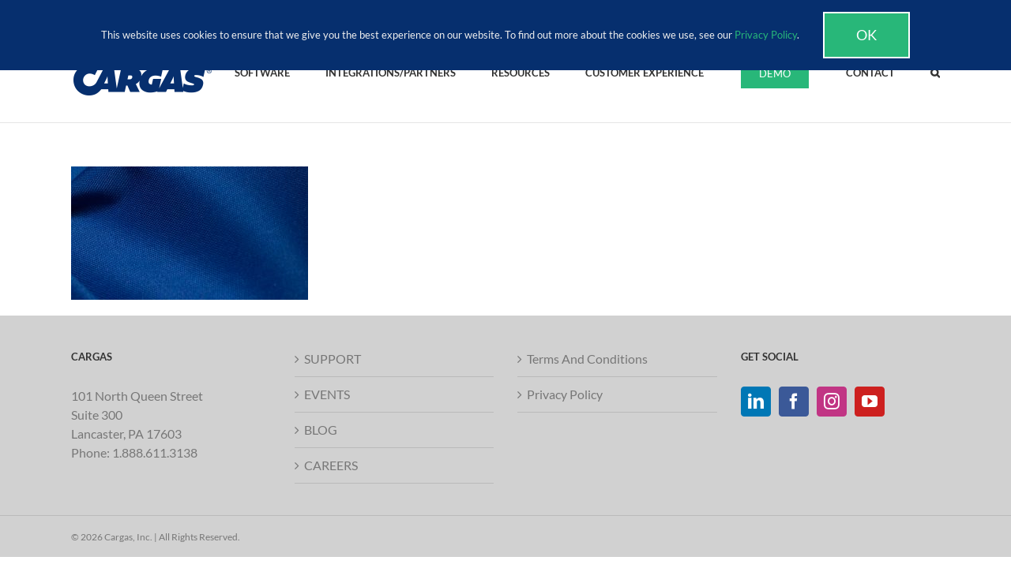

--- FILE ---
content_type: text/css; charset=UTF-8
request_url: https://cargasenergy.com/wp-content/cache/min/1/wp-content/plugins/advanced-floating-content/public/css/advanced-floating-content-public.css?ver=1758930502
body_size: -530
content:
a.afc_std_close{cursor:pointer}

--- FILE ---
content_type: text/css; charset=UTF-8
request_url: https://cargasenergy.com/wp-content/cache/min/1/wp-content/plugins/ptsc/css/ptsc_pricing_tables.css?ver=1758930502
body_size: 467
content:
@import url(//maxcdn.bootstrapcdn.com/font-awesome/4.3.0/css/font-awesome.min.css?ver=4.8.3);@import url(//maxcdn.bootstrapcdn.com/font-awesome/4.3.0/css/font-awesome.min.css?ver=4.8.3);.ptsc_pricing-table{margin:50px auto;text-align:center;width:80%}.ptsc_group_carousel .ptsc_table_group_col{min-width:100px!important}.ptsc_pricing-table .plan{font:12px 'Lucida Sans','trebuchet MS',Arial,Helvetica;text-shadow:0 1px rgba(255,255,255,.8);background:#fff;border:1px solid #ddd;color:#333;padding:20px;width:180px;float:left;position:relative}.ptsc_pricing-table #most-popular{z-index:2;top:-13px;border-width:3px;padding:30px 20px;-moz-border-radius:5px;-webkit-border-radius:5px;border-radius:5px;-moz-box-shadow:20px 0 10px -10px rgba(0,0,0,.15),-20px 0 10px -10px rgba(0,0,0,.15);-webkit-box-shadow:20px 0 10px -10px rgba(0,0,0,.15),-20px 0 10px -10px rgba(0,0,0,.15);box-shadow:20px 0 10px -10px rgba(0,0,0,.15),-20px 0 10px -10px rgba(0,0,0,.15)}.ptsc_pricing-table .plan:nth-child(1){-moz-border-radius:5px 0 0 5px;-webkit-border-radius:5px 0 0 5px;border-radius:5px 0 0 5px}.ptsc_pricing-table .plan:nth-child(4){-moz-border-radius:0 5px 5px 0;-webkit-border-radius:0 5px 5px 0;border-radius:0 5px 5px 0}.ptsc_pricing-table h3{font-size:20px;font-weight:400;padding:20px;margin:-20px -20px 50px -20px;background-color:#eee;background-image:-moz-linear-gradient(#fff,#eee);background-image:-webkit-gradient(linear,left top,left bottom,from(#fff),to(#eee));background-image:-webkit-linear-gradient(#fff,#eee);background-image:-o-linear-gradient(#fff,#eee);background-image:-ms-linear-gradient(#fff,#eee);background-image:linear-gradient(#fff,#eee)}.ptsc_pricing-table #most-popular h3{background-color:#ddd;background-image:-moz-linear-gradient(#eee,#ddd);background-image:-webkit-gradient(linear,left top,left bottom,from(#eee),to(#ddd));background-image:-webkit-linear-gradient(#eee,#ddd);background-image:-o-linear-gradient(#eee,#ddd);background-image:-ms-linear-gradient(#eee,#ddd);background-image:linear-gradient(#eee,#ddd);margin-top:-30px;padding-top:30px;-moz-border-radius:5px 5px 0 0;-webkit-border-radius:5px 5px 0 0;border-radius:5px 5px 0 0}.ptsc_pricing-table .plan:nth-child(1) h3{-moz-border-radius:5px 0 0 0;-webkit-border-radius:5px 0 0 0;border-radius:5px 0 0 0}.ptsc_pricing-table .plan:nth-child(4) h3{-moz-border-radius:0 5px 0 0;-webkit-border-radius:0 5px 0 0;border-radius:0 5px 0 0}.ptsc_pricing-table h3 span{display:block;font:bold 10px/100px Georgia,Serif;color:#777;background:#fff;border:5px solid #fff;height:100px;width:100px;margin:10px auto -65px;-moz-border-radius:100px;-webkit-border-radius:100px;border-radius:100px;-moz-box-shadow:0 5px 20px #ddd inset,0 3px 0 #999 inset;-webkit-box-shadow:0 5px 20px #ddd inset,0 3px 0 #999 inset;box-shadow:0 5px 20px #ddd inset,0 3px 0 #999 inset}.ptsc_pricing-table ul{margin:20px 0 0 0;padding:0;list-style:none}.ptsc_pricing-table li{border-top:1px solid #ddd;padding:10px 0}.ptsc_pricing-table .signup{position:relative;padding:8px 20px;margin:20px 0 0 0;color:#fff;font:bold 14px Arial,Helvetica;text-transform:uppercase;text-decoration:none;display:inline-block;background-color:#72ce3f;background-image:-moz-linear-gradient(#72ce3f,#62bc30);background-image:-webkit-gradient(linear,left top,left bottom,from(#72ce3f),to(#62bc30));background-image:-webkit-linear-gradient(#72ce3f,#62bc30);background-image:-o-linear-gradient(#72ce3f,#62bc30);background-image:-ms-linear-gradient(#72ce3f,#62bc30);background-image:linear-gradient(#72ce3f,#62bc30);-moz-border-radius:3px;-webkit-border-radius:3px;border-radius:3px;text-shadow:0 1px 0 rgba(0,0,0,.3);-moz-box-shadow:0 1px 0 rgba(255,255,255,.5),0 2px 0 rgba(0,0,0,.7);-webkit-box-shadow:0 1px 0 rgba(255,255,255,.5),0 2px 0 rgba(0,0,0,.7);box-shadow:0 1px 0 rgba(255,255,255,.5),0 2px 0 rgba(0,0,0,.7)}.ptsc_pricing-table .signup:hover{background-color:#62bc30;background-image:-moz-linear-gradient(#62bc30,#72ce3f);background-image:-webkit-gradient(linear,left top,left bottom,from(#62bc30),to(#72ce3f));background-image:-webkit-linear-gradient(#62bc30,#72ce3f);background-image:-o-linear-gradient(#62bc30,#72ce3f);background-image:-ms-linear-gradient(#62bc30,#72ce3f);background-image:linear-gradient(#62bc30,#72ce3f)}.ptsc_pricing-table .signup:active,.ptsc_pricing-table .signup:focus{background:#62bc30;top:2px;-moz-box-shadow:0 0 3px rgba(0,0,0,.7) inset;-webkit-box-shadow:0 0 3px rgba(0,0,0,.7) inset;box-shadow:0 0 3px rgba(0,0,0,.7) inset}.clear:before,.clear:after{content:"";display:table}.clear:after{clear:both}.clear{zoom:1}

--- FILE ---
content_type: application/javascript; charset=UTF-8
request_url: https://cargasenergy.com/wp-content/cache/min/1/wp-content/plugins/ptsc/js/scripts.js?ver=1758930502
body_size: 1201
content:
function runSlider_id(slider_id){var $slider_div=slider_id;var descTitles=[];var orderURLs=[];$slider_div.find("#JS_Data li").each(function(){descTitles.push(jQuery(this).data("index"));orderURLs.push(jQuery(this).data("order"))});$slider_div.find(".ptsc_slider_submit_button.no_multi a").attr("href",orderURLs[0]);var initialValue=1,min=1,max=descTitles.length;$slider_div.find(".ptsc_packages_list > .ptsc_package_title[data-index='1']").addClass("active");if(document.dir==="rtl"){$slider_div.find("#ptsc_slider").slider({value:max,min:min,max:max,step:1,range:"max",animate:!0,change:function(event,ui){$slider_div.find(".ptsc_slider_content").addClass("ptsc_hidden");$slider_div.find("#description_"+((max+1)-ui.value)).removeClass("ptsc_hidden");$slider_div.find(".ptsc_slider_discount").addClass("ptsc_hidden");$slider_div.find("#discount_"+((max+1)-ui.value)).removeClass("ptsc_hidden");$slider_div.find(".ptsc_slider_head_prices").addClass("ptsc_hidden");$slider_div.find("#head_price_"+((max+1)-ui.value)).removeClass("ptsc_hidden");$slider_div.find(".ptsc_price_sep").hide();$slider_div.find("#ptsc_price_"+((max+1)-ui.value)).show();$slider_div.find(".ptsc_slider_submit_button.no_multi a").attr("href",orderURLs[((max+1)-ui.value)-1]);$slider_div.find(".ptsc_packages_list > .ptsc_package_title").removeClass("active");$slider_div.find(".ptsc_packages_list > .ptsc_package_title[data-index='"+((max+1)-ui.value)+"']").addClass("active");$slider_div.find(".ptsc_slider_heading span").text($slider_div.find('.ptsc_package_title li[data-index="'+((max+1)-ui.value)+'"]').data('title'))},slide:function(event,ui){$slider_div.find(".ptsc_slider_content").addClass("ptsc_hidden");$slider_div.find("#description_"+((max+1)-ui.value)).removeClass("ptsc_hidden");$slider_div.find(".ptsc_slider_discount").addClass("ptsc_hidden");$slider_div.find("#discount_"+((max+1)-ui.value)).removeClass("ptsc_hidden");$slider_div.find(".ptsc_slider_head_prices").addClass("ptsc_hidden");$slider_div.find("#head_price_"+((max+1)-ui.value)).removeClass("ptsc_hidden");$slider_div.find(".ptsc_price_sep").hide();$slider_div.find("#ptsc_price_"+((max+1)-ui.value)).show();$slider_div.find(".ptsc_slider_submit_button.no_multi a").attr("href",orderURLs[((max+1)-ui.value)-1]);$slider_div.find(".ptsc_packages_list > .ptsc_package_title").removeClass("active");$slider_div.find(".ptsc_packages_list > .ptsc_package_title[data-index='"+((max+1)-ui.value)+"']").addClass("active");$slider_div.find(".ptsc_slider_heading span").text($slider_div.find('.ptsc_package_title li[data-index="'+((max+1)-ui.value)+'"]').data('title'))}});$slider_div.find(".ptsc_packages_list li").on("click",function(){var sliderValue=jQuery(this).data("index");$slider_div.find("#ptsc_slider").slider('value',((max+1)-sliderValue))})}else{$slider_div.find("#ptsc_slider").slider({value:initialValue,min:min,max:max,step:1,range:"min",animate:!0,change:function(event,ui){$slider_div.find(".ptsc_slider_content").addClass("ptsc_hidden");$slider_div.find("#description_"+ui.value).removeClass("ptsc_hidden");$slider_div.find(".ptsc_slider_discount").addClass("ptsc_hidden");$slider_div.find("#discount_"+ui.value).removeClass("ptsc_hidden");$slider_div.find(".ptsc_slider_head_prices").addClass("ptsc_hidden");$slider_div.find("#head_price_"+ui.value).removeClass("ptsc_hidden");$slider_div.find(".ptsc_price_sep").hide();$slider_div.find("#ptsc_price_"+ui.value).show();$slider_div.find(".ptsc_slider_submit_button.no_multi a").attr("href",orderURLs[ui.value-1]);$slider_div.find(".ptsc_packages_list > .ptsc_package_title").removeClass("active");$slider_div.find(".ptsc_packages_list > .ptsc_package_title[data-index='"+ui.value+"']").addClass("active");$slider_div.find(".ptsc_slider_heading span").text($slider_div.find('.ptsc_package_title li[data-index="'+ui.value+'"]').data('title'))},slide:function(event,ui){$slider_div.find(".ptsc_slider_content").addClass("ptsc_hidden");$slider_div.find("#description_"+ui.value).removeClass("ptsc_hidden");$slider_div.find(".ptsc_slider_discount").addClass("ptsc_hidden");$slider_div.find("#discount_"+ui.value).removeClass("ptsc_hidden");$slider_div.find(".ptsc_slider_head_prices").addClass("ptsc_hidden");$slider_div.find("#head_price_"+ui.value).removeClass("ptsc_hidden");$slider_div.find(".ptsc_price_sep").hide();$slider_div.find("#ptsc_price_"+ui.value).show();$slider_div.find(".ptsc_slider_submit_button.no_multi a").attr("href",orderURLs[ui.value-1]);$slider_div.find(".ptsc_packages_list > .ptsc_package_title").removeClass("active");$slider_div.find(".ptsc_packages_list > .ptsc_package_title[data-index='"+ui.value+"']").addClass("active");$slider_div.find(".ptsc_slider_heading span").text($slider_div.find('.ptsc_package_title li[data-index="'+ui.value+'"]').data('title'))}});$slider_div.find(".ptsc_packages_list li").on("click",function(){var sliderValue=jQuery(this).data("index");$slider_div.find("#ptsc_slider").slider('value',sliderValue)})}
for(var i=2;i<max+1;i ++){var positionStep=100/(max-1);var positionLeft=(i-1)*positionStep;$slider_div.find(".ptsc_packages_list li:nth-child("+i+")").css({"left":positionLeft+"%"});$slider_div.find(".ptsc_slider_pipe:nth-child("+i+")").css({"left":positionLeft+"%"})}}
function slider_tables(slider_id){var $slider_container=slider_id;var billingTitles=[];$slider_container.find("#JS_Data li").each(function(){billingTitles.push(jQuery(this).data("index"))});var initialValue=1,min=1,max=billingTitles.length;$slider_container.find(".ptsc_packages_list > .ptsc_package_title[data-index='1']").addClass("active");$slider_container.find("#ptsc_slider").slider({value:initialValue,min:min,max:max,step:1,range:"min",animate:!0,change:function(event,ui){$slider_container.find(".ptsc_packages_list > .ptsc_package_title").removeClass("active");$slider_container.find(".ptsc_packages_list > .ptsc_package_title[data-index='"+ui.value+"']").addClass("active");$slider_container.find(".ptsc_slider_heading span").text($slider_container.find('.ptsc_package_title li[data-index="'+ui.value+'"]').data('title'));var duration=$slider_container.find('.ptsc_package_title li[data-index="'+ui.value+'"]').data('title');$slider_container.find('.ptsc_price_table > .holder').hide();$slider_container.find('.ptsc_price_table > .holder.'+duration).show();$slider_container.find('.ptsc_discounts_container > .ptsc_holder').hide();$slider_container.find('.ptsc_discounts_container > .ptsc_holder.'+duration).show();$slider_container.find('.ptsc_button > .ptsc_holder').hide();$slider_container.find('.ptsc_button > .ptsc_holder.'+duration).show()},slide:function(event,ui){$slider_container.find(".ptsc_packages_list > .ptsc_package_title").removeClass("active");$slider_container.find(".ptsc_packages_list > .ptsc_package_title[data-index='"+ui.value+"']").addClass("active");$slider_container.find(".ptsc_slider_heading span").text($slider_container.find('.ptsc_package_title li[data-index="'+ui.value+'"]').data('title'));var duration=$slider_container.find('.ptsc_package_title li[data-index="'+ui.value+'"]').data('title');$slider_container.find('.ptsc_price_table > .holder').hide();$slider_container.find('.ptsc_price_table > .holder.'+duration).show();$slider_container.find('.ptsc_discounts_container > .ptsc_holder').hide();$slider_container.find('.ptsc_discounts_container > .ptsc_holder.'+duration).show();$slider_container.find('.ptsc_button > .ptsc_holder').hide();$slider_container.find('.ptsc_button > .ptsc_holder.'+duration).show()}});$slider_container.find(".ptsc_packages_list li").on("click",function(){var sliderValue=jQuery(this).data("index");$slider_container.find("#ptsc_slider").slider('value',sliderValue)});for(var i=2;i<max+1;i ++){var positionStep=100/(max-1);var positionLeft=(i-1)*positionStep;$slider_container.find(".ptsc_packages_list li:nth-child("+i+")").css({"left":positionLeft+"%"});$slider_container.find(".ptsc_slider_pipe:nth-child("+i+")").css({"left":positionLeft+"%"})}}
function toggleComparisonPriceSlider_id($slider){var $slider_div=$slider;$slider_div.find('.ptsc_price_toggle input[type="radio"]').on('change',function(){var duration=jQuery(this).data('duration');$slider_div.find('.ptsc_price > .ptsc_holder').hide();$slider_div.find('.ptsc_price > .ptsc_holder.'+duration).show();$slider_div.find('.ptsc_button > .ptsc_holder').hide();$slider_div.find('.ptsc_button > .ptsc_holder.'+duration).show();$slider_div.find('.ptsc_discounts_container > .ptsc_holder').hide();$slider_div.find('.ptsc_discounts_container > .ptsc_holder.'+duration).show();jQuery(this).toggleClass('active')})}
function toggleComparisonPrice(table_id){var $table=table_id;$table.find('.ptsc_price_toggle input[type="radio"]').on('change',function(){var duration=jQuery(this).data('duration');$table.find('.ptsc_price > .ptsc_holder').hide();$table.find('.ptsc_price > .ptsc_holder.'+duration).show();$table.find('.ptsc_discounts_container > .ptsc_holder').hide();$table.find('.ptsc_discounts_container > .ptsc_holder.'+duration).show();$table.find('.ptsc_button > .ptsc_holder').hide();$table.find('.ptsc_button > .ptsc_holder.'+duration).show();jQuery(this).toggleClass('active')})}
function toggleTableGroupPrice(group){var $group=group;$group.find('.ptsc_price_toggle input[type="radio"]').on('change',function(){var duration=jQuery(this).data('duration');$group.find('.ptsc_price_table > .holder').hide();$group.find('.ptsc_price_table > .holder.'+duration).show();$group.find('.ptsc_discounts_container > .ptsc_holder').hide();$group.find('.ptsc_discounts_container > .ptsc_holder.'+duration).show();$group.find('.ptsc_button > .ptsc_holder').hide();$group.find('.ptsc_button > .ptsc_holder.'+duration).show();jQuery(this).toggleClass('active')})}
function dropdownToggleTableGroupPrice(group){var $group=group;$group.find('.ptsc_price_toggle select').on('change',function(){var duration=jQuery('select').find(':selected').data('duration');$group.find('.ptsc_price_table > .holder').hide();$group.find('.ptsc_price_table > .holder.'+duration).show();$group.find('.ptsc_discounts_container > .ptsc_holder').hide();$group.find('.ptsc_discounts_container > .ptsc_holder.'+duration).show();$group.find('.ptsc_button > .ptsc_holder').hide();$group.find('.ptsc_button > .ptsc_holder.'+duration).show();jQuery(this).toggleClass('active')})}
function runCarousel(group){var $group=group;function hasDots(){return $group.hasClass('ptsc_have_dots')}
var showLarge=($group.data('show-1200'))?$group.data('show-1200'):4;var showMedium=($group.data('show-1024'))?$group.data('show-1024'):3;var showSmall=($group.data('show-768'))?$group.data('show-768'):2;var showMobile=($group.data('show-600'))?$group.data('show-600'):1;var numTables=$group.find('.ptsc_table_group_col').length;if(numTables<=showLarge){console.log("Large");showLarge=numTables}
if(numTables<=showMedium){console.log("medium");showMedium=numTables}
if(numTables<=showSmall){console.log("small");showSmall=numTables}
if(numTables<=showMobile){console.log("mobile");showMobile=numTables}
jQuery(document).ready(function(){$group.find('.ptsc_group_carousel').slick({slidesToShow:3,slidesToScroll:1,dots:hasDots(),prevArrow:'<button type="button" class="ptsc_prev vhost_prev button"><i class="fa fa-angle-left"></i></button>',nextArrow:'<button type="button" class="ptsc_next vhost_next button"><i class="fa fa-angle-right"></i></button>',infinite:!0,speed:300,responsive:[{breakpoint:1024,settings:{slidesToShow:showMedium,slidesToScroll:3}},{breakpoint:768,settings:{slidesToShow:showSmall,slidesToScroll:2}},{breakpoint:600,settings:{slidesToShow:showMobile,slidesToScroll:1}}]});var slickContainer=$group.find('.slick-slider');var slickDots=$group.find('ul.slick-dots');slickContainer.prepend(slickDots)})}
jQuery(document).on('ready',function(){jQuery('.ptsc_discounts_container').each(function(){var height=jQuery(this).outerHeight(!0);jQuery(this).css('min-height',height)});function toggleHideMobile(){jQuery('[data-ptsc-hide-mobile]').each(function(){var hideWidth=jQuery(this).data('ptsc-hide-mobile');if(jQuery(window).width()<hideWidth){jQuery(this).hide()}else{jQuery(this).show()}})}
toggleHideMobile();jQuery(window).on('resize',function(){toggleHideMobile()});jQuery(".ptsc_collapse").click(function(){console.log("Collapse clicked")})})

--- FILE ---
content_type: application/javascript; charset=UTF-8
request_url: https://cargasenergy.com/wp-content/plugins/ptsc/js/jquery-ui.min.js?ver=6.9
body_size: 10956
content:
/*! jQuery UI - v1.12.1 - 2017-01-12
* http://jqueryui.com
* Includes: widget.js, position.js, keycode.js, unique-id.js, widgets/mouse.js, widgets/slider.js, widgets/tooltip.js
* Copyright jQuery Foundation and other contributors; Licensed MIT */

(function (t) {
    "function" == typeof define && define.amd ? define(["jquery"], t) : t(jQuery)
})(function (t) {
    t(document).ready(function()
    {

        t.ui = t.ui || {}, t.ui.version = "1.12.1";
        var e = 0, i = Array.prototype.slice;
        t.cleanData = function (e) {
            return function (i) {
                var s, n, o;
                for (o = 0; null != (n = i[o]); o++) try {
                    s = t._data(n, "events"), s && s.remove && t(n).triggerHandler("remove")
                } catch (a) {
                }
                e(i)
            }
        }(t.cleanData), t.widget = function (e, i, s) {
            var n, o, a, r = {}, l = e.split(".")[0];
            e = e.split(".")[1];
            var h = l + "-" + e;
            return s || (s = i, i = t.Widget), t.isArray(s) && (s = t.extend.apply(null, [{}].concat(s))), t.expr[":"][h.toLowerCase()] = function (e) {
                return !!t.data(e, h)
            }, t[l] = t[l] || {}, n = t[l][e], o = t[l][e] = function (t, e) {
                return this._createWidget ? (arguments.length && this._createWidget(t, e), void 0) : new o(t, e)
            }, t.extend(o, n, {
                version: s.version,
                _proto: t.extend({}, s),
                _childConstructors: []
            }), a = new i, a.options = t.widget.extend({}, a.options), t.each(s, function (e, s) {
                return t.isFunction(s) ? (r[e] = function () {
                    function t() {
                        return i.prototype[e].apply(this, arguments)
                    }

                    function n(t) {
                        return i.prototype[e].apply(this, t)
                    }

                    return function () {
                        var e, i = this._super, o = this._superApply;
                        return this._super = t, this._superApply = n, e = s.apply(this, arguments), this._super = i, this._superApply = o, e
                    }
                }(), void 0) : (r[e] = s, void 0)
            }), o.prototype = t.widget.extend(a, {widgetEventPrefix: n ? a.widgetEventPrefix || e : e}, r, {
                constructor: o,
                namespace: l,
                widgetName: e,
                widgetFullName: h
            }), n ? (t.each(n._childConstructors, function (e, i) {
                var s = i.prototype;
                t.widget(s.namespace + "." + s.widgetName, o, i._proto)
            }), delete n._childConstructors) : i._childConstructors.push(o), t.widget.bridge(e, o), o
        }, t.widget.extend = function (e) {
            for (var s, n, o = i.call(arguments, 1), a = 0, r = o.length; r > a; a++) for (s in o[a]) n = o[a][s], o[a].hasOwnProperty(s) && void 0 !== n && (e[s] = t.isPlainObject(n) ? t.isPlainObject(e[s]) ? t.widget.extend({}, e[s], n) : t.widget.extend({}, n) : n);
            return e
        }, t.widget.bridge = function (e, s) {
            var n = s.prototype.widgetFullName || e;
            t.fn[e] = function (o) {
                var a = "string" == typeof o, r = i.call(arguments, 1), l = this;
                return a ? this.length || "instance" !== o ? this.each(function () {
                    var i, s = t.data(this, n);
                    return "instance" === o ? (l = s, !1) : s ? t.isFunction(s[o]) && "_" !== o.charAt(0) ? (i = s[o].apply(s, r), i !== s && void 0 !== i ? (l = i && i.jquery ? l.pushStack(i.get()) : i, !1) : void 0) : t.error("no such method '" + o + "' for " + e + " widget instance") : t.error("cannot call methods on " + e + " prior to initialization; " + "attempted to call method '" + o + "'")
                }) : l = void 0 : (r.length && (o = t.widget.extend.apply(null, [o].concat(r))), this.each(function () {
                    var e = t.data(this, n);
                    e ? (e.option(o || {}), e._init && e._init()) : t.data(this, n, new s(o, this))
                })), l
            }
        }, t.Widget = function () {
        }, t.Widget._childConstructors = [], t.Widget.prototype = {
            widgetName: "widget",
            widgetEventPrefix: "",
            defaultElement: "<div>",
            options: {classes: {}, disabled: !1, create: null},
            _createWidget: function (i, s) {
                s = t(s || this.defaultElement || this)[0], this.element = t(s), this.uuid = e++, this.eventNamespace = "." + this.widgetName + this.uuid, this.bindings = t(), this.hoverable = t(), this.focusable = t(), this.classesElementLookup = {}, s !== this && (t.data(s, this.widgetFullName, this), this._on(!0, this.element, {
                    remove: function (t) {
                        t.target === s && this.destroy()
                    }
                }), this.document = t(s.style ? s.ownerDocument : s.document || s), this.window = t(this.document[0].defaultView || this.document[0].parentWindow)), this.options = t.widget.extend({}, this.options, this._getCreateOptions(), i), this._create(), this.options.disabled && this._setOptionDisabled(this.options.disabled), this._trigger("create", null, this._getCreateEventData()), this._init()
            },
            _getCreateOptions: function () {
                return {}
            },
            _getCreateEventData: t.noop,
            _create: t.noop,
            _init: t.noop,
            destroy: function () {
                var e = this;
                this._destroy(), t.each(this.classesElementLookup, function (t, i) {
                    e._removeClass(i, t)
                }), this.element.off(this.eventNamespace).removeData(this.widgetFullName), this.widget().off(this.eventNamespace).removeAttr("aria-disabled"), this.bindings.off(this.eventNamespace)
            },
            _destroy: t.noop,
            widget: function () {
                return this.element
            },
            option: function (e, i) {
                var s, n, o, a = e;
                if (0 === arguments.length) return t.widget.extend({}, this.options);
                if ("string" == typeof e) if (a = {}, s = e.split("."), e = s.shift(), s.length) {
                    for (n = a[e] = t.widget.extend({}, this.options[e]), o = 0; s.length - 1 > o; o++) n[s[o]] = n[s[o]] || {}, n = n[s[o]];
                    if (e = s.pop(), 1 === arguments.length) return void 0 === n[e] ? null : n[e];
                    n[e] = i
                } else {
                    if (1 === arguments.length) return void 0 === this.options[e] ? null : this.options[e];
                    a[e] = i
                }
                return this._setOptions(a), this
            },
            _setOptions: function (t) {
                var e;
                for (e in t) this._setOption(e, t[e]);
                return this
            },
            _setOption: function (t, e) {
                return "classes" === t && this._setOptionClasses(e), this.options[t] = e, "disabled" === t && this._setOptionDisabled(e), this
            },
            _setOptionClasses: function (e) {
                var i, s, n;
                for (i in e) n = this.classesElementLookup[i], e[i] !== this.options.classes[i] && n && n.length && (s = t(n.get()), this._removeClass(n, i), s.addClass(this._classes({
                    element: s,
                    keys: i,
                    classes: e,
                    add: !0
                })))
            },
            _setOptionDisabled: function (t) {
                this._toggleClass(this.widget(), this.widgetFullName + "-disabled", null, !!t), t && (this._removeClass(this.hoverable, null, "ui-state-hover"), this._removeClass(this.focusable, null, "ui-state-focus"))
            },
            enable: function () {
                return this._setOptions({disabled: !1})
            },
            disable: function () {
                return this._setOptions({disabled: !0})
            },
            _classes: function (e) {
                function i(i, o) {
                    var a, r;
                    for (r = 0; i.length > r; r++) a = n.classesElementLookup[i[r]] || t(), a = e.add ? t(t.unique(a.get().concat(e.element.get()))) : t(a.not(e.element).get()), n.classesElementLookup[i[r]] = a, s.push(i[r]), o && e.classes[i[r]] && s.push(e.classes[i[r]])
                }

                var s = [], n = this;
                return e = t.extend({
                    element: this.element,
                    classes: this.options.classes || {}
                }, e), this._on(e.element, {remove: "_untrackClassesElement"}), e.keys && i(e.keys.match(/\S+/g) || [], !0), e.extra && i(e.extra.match(/\S+/g) || []), s.join(" ")
            },
            _untrackClassesElement: function (e) {
                var i = this;
                t.each(i.classesElementLookup, function (s, n) {
                    -1 !== t.inArray(e.target, n) && (i.classesElementLookup[s] = t(n.not(e.target).get()))
                })
            },
            _removeClass: function (t, e, i) {
                return this._toggleClass(t, e, i, !1)
            },
            _addClass: function (t, e, i) {
                return this._toggleClass(t, e, i, !0)
            },
            _toggleClass: function (t, e, i, s) {
                s = "boolean" == typeof s ? s : i;
                var n = "string" == typeof t || null === t,
                    o = {extra: n ? e : i, keys: n ? t : e, element: n ? this.element : t, add: s};
                return o.element.toggleClass(this._classes(o), s), this
            },
            _on: function (e, i, s) {
                var n, o = this;
                "boolean" != typeof e && (s = i, i = e, e = !1), s ? (i = n = t(i), this.bindings = this.bindings.add(i)) : (s = i, i = this.element, n = this.widget()), t.each(s, function (s, a) {
                    function r() {
                        return e || o.options.disabled !== !0 && !t(this).hasClass("ui-state-disabled") ? ("string" == typeof a ? o[a] : a).apply(o, arguments) : void 0
                    }

                    "string" != typeof a && (r.guid = a.guid = a.guid || r.guid || t.guid++);
                    var l = s.match(/^([\w:-]*)\s*(.*)$/), h = l[1] + o.eventNamespace, c = l[2];
                    c ? n.on(h, c, r) : i.on(h, r)
                })
            },
            _off: function (e, i) {
                i = (i || "").split(" ").join(this.eventNamespace + " ") + this.eventNamespace, e.off(i).off(i), this.bindings = t(this.bindings.not(e).get()), this.focusable = t(this.focusable.not(e).get()), this.hoverable = t(this.hoverable.not(e).get())
            },
            _delay: function (t, e) {
                function i() {
                    return ("string" == typeof t ? s[t] : t).apply(s, arguments)
                }

                var s = this;
                return setTimeout(i, e || 0)
            },
            _hoverable: function (e) {
                this.hoverable = this.hoverable.add(e), this._on(e, {
                    mouseenter: function (e) {
                        this._addClass(t(e.currentTarget), null, "ui-state-hover")
                    }, mouseleave: function (e) {
                        this._removeClass(t(e.currentTarget), null, "ui-state-hover")
                    }
                })
            },
            _focusable: function (e) {
                this.focusable = this.focusable.add(e), this._on(e, {
                    focusin: function (e) {
                        this._addClass(t(e.currentTarget), null, "ui-state-focus")
                    }, focusout: function (e) {
                        this._removeClass(t(e.currentTarget), null, "ui-state-focus")
                    }
                })
            },
            _trigger: function (e, i, s) {
                var n, o, a = this.options[e];
                if (s = s || {}, i = t.Event(i), i.type = (e === this.widgetEventPrefix ? e : this.widgetEventPrefix + e).toLowerCase(), i.target = this.element[0], o = i.originalEvent) for (n in o) n in i || (i[n] = o[n]);
                return this.element.trigger(i, s), !(t.isFunction(a) && a.apply(this.element[0], [i].concat(s)) === !1 || i.isDefaultPrevented())
            }
        }, t.each({show: "fadeIn", hide: "fadeOut"}, function (e, i) {
            t.Widget.prototype["_" + e] = function (s, n, o) {
                "string" == typeof n && (n = {effect: n});
                var a, r = n ? n === !0 || "number" == typeof n ? i : n.effect || i : e;
                n = n || {}, "number" == typeof n && (n = {duration: n}), a = !t.isEmptyObject(n), n.complete = o, n.delay && s.delay(n.delay), a && t.effects && t.effects.effect[r] ? s[e](n) : r !== e && s[r] ? s[r](n.duration, n.easing, o) : s.queue(function (i) {
                    t(this)[e](), o && o.call(s[0]), i()
                })
            }
        }), t.widget, function () {
            function e(t, e, i) {
                return [parseFloat(t[0]) * (u.test(t[0]) ? e / 100 : 1), parseFloat(t[1]) * (u.test(t[1]) ? i / 100 : 1)]
            }

            function i(e, i) {
                return parseInt(t.css(e, i), 10) || 0
            }

            function s(e) {
                var i = e[0];
                return 9 === i.nodeType ? {
                    width: e.width(),
                    height: e.height(),
                    offset: {top: 0, left: 0}
                } : t.isWindow(i) ? {
                    width: e.width(),
                    height: e.height(),
                    offset: {top: e.scrollTop(), left: e.scrollLeft()}
                } : i.preventDefault ? {
                    width: 0,
                    height: 0,
                    offset: {top: i.pageY, left: i.pageX}
                } : {width: e.outerWidth(), height: e.outerHeight(), offset: e.offset()}
            }

            var n, o = Math.max, a = Math.abs, r = /left|center|right/, l = /top|center|bottom/,
                h = /[\+\-]\d+(\.[\d]+)?%?/, c = /^\w+/, u = /%$/, d = t.fn.position;
            t.position = {
                scrollbarWidth: function () {
                    if (void 0 !== n) return n;
                    var e, i,
                        s = t("<div style='display:block;position:absolute;width:50px;height:50px;overflow:hidden;'><div style='height:100px;width:auto;'></div></div>"),
                        o = s.children()[0];
                    return t("body").append(s), e = o.offsetWidth, s.css("overflow", "scroll"), i = o.offsetWidth, e === i && (i = s[0].clientWidth), s.remove(), n = e - i
                }, getScrollInfo: function (e) {
                    var i = e.isWindow || e.isDocument ? "" : e.element.css("overflow-x"),
                        s = e.isWindow || e.isDocument ? "" : e.element.css("overflow-y"),
                        n = "scroll" === i || "auto" === i && e.width < e.element[0].scrollWidth,
                        o = "scroll" === s || "auto" === s && e.height < e.element[0].scrollHeight;
                    return {width: o ? t.position.scrollbarWidth() : 0, height: n ? t.position.scrollbarWidth() : 0}
                }, getWithinInfo: function (e) {
                    var i = t(e || window), s = t.isWindow(i[0]), n = !!i[0] && 9 === i[0].nodeType, o = !s && !n;
                    return {
                        element: i,
                        isWindow: s,
                        isDocument: n,
                        offset: o ? t(e).offset() : {left: 0, top: 0},
                        scrollLeft: i.scrollLeft(),
                        scrollTop: i.scrollTop(),
                        width: i.outerWidth(),
                        height: i.outerHeight()
                    }
                }
            }, t.fn.position = function (n) {
                if (!n || !n.of) return d.apply(this, arguments);
                n = t.extend({}, n);
                var u, p, f, g, m, _, v = t(n.of), b = t.position.getWithinInfo(n.within),
                    y = t.position.getScrollInfo(b),
                    w = (n.collision || "flip").split(" "), k = {};
                return _ = s(v), v[0].preventDefault && (n.at = "left top"), p = _.width, f = _.height, g = _.offset, m = t.extend({}, g), t.each(["my", "at"], function () {
                    var t, e, i = (n[this] || "").split(" ");
                    1 === i.length && (i = r.test(i[0]) ? i.concat(["center"]) : l.test(i[0]) ? ["center"].concat(i) : ["center", "center"]), i[0] = r.test(i[0]) ? i[0] : "center", i[1] = l.test(i[1]) ? i[1] : "center", t = h.exec(i[0]), e = h.exec(i[1]), k[this] = [t ? t[0] : 0, e ? e[0] : 0], n[this] = [c.exec(i[0])[0], c.exec(i[1])[0]]
                }), 1 === w.length && (w[1] = w[0]), "right" === n.at[0] ? m.left += p : "center" === n.at[0] && (m.left += p / 2), "bottom" === n.at[1] ? m.top += f : "center" === n.at[1] && (m.top += f / 2), u = e(k.at, p, f), m.left += u[0], m.top += u[1], this.each(function () {
                    var s, r, l = t(this), h = l.outerWidth(), c = l.outerHeight(), d = i(this, "marginLeft"),
                        _ = i(this, "marginTop"), x = h + d + i(this, "marginRight") + y.width,
                        C = c + _ + i(this, "marginBottom") + y.height, D = t.extend({}, m),
                        T = e(k.my, l.outerWidth(), l.outerHeight());
                    "right" === n.my[0] ? D.left -= h : "center" === n.my[0] && (D.left -= h / 2), "bottom" === n.my[1] ? D.top -= c : "center" === n.my[1] && (D.top -= c / 2), D.left += T[0], D.top += T[1], s = {
                        marginLeft: d,
                        marginTop: _
                    }, t.each(["left", "top"], function (e, i) {
                        t.ui.position[w[e]] && t.ui.position[w[e]][i](D, {
                            targetWidth: p,
                            targetHeight: f,
                            elemWidth: h,
                            elemHeight: c,
                            collisionPosition: s,
                            collisionWidth: x,
                            collisionHeight: C,
                            offset: [u[0] + T[0], u[1] + T[1]],
                            my: n.my,
                            at: n.at,
                            within: b,
                            elem: l
                        })
                    }), n.using && (r = function (t) {
                        var e = g.left - D.left, i = e + p - h, s = g.top - D.top, r = s + f - c, u = {
                            target: {element: v, left: g.left, top: g.top, width: p, height: f},
                            element: {element: l, left: D.left, top: D.top, width: h, height: c},
                            horizontal: 0 > i ? "left" : e > 0 ? "right" : "center",
                            vertical: 0 > r ? "top" : s > 0 ? "bottom" : "middle"
                        };
                        h > p && p > a(e + i) && (u.horizontal = "center"), c > f && f > a(s + r) && (u.vertical = "middle"), u.important = o(a(e), a(i)) > o(a(s), a(r)) ? "horizontal" : "vertical", n.using.call(this, t, u)
                    }), l.offset(t.extend(D, {using: r}))
                })
            }, t.ui.position = {
                fit: {
                    left: function (t, e) {
                        var i, s = e.within, n = s.isWindow ? s.scrollLeft : s.offset.left, a = s.width,
                            r = t.left - e.collisionPosition.marginLeft, l = n - r, h = r + e.collisionWidth - a - n;
                        e.collisionWidth > a ? l > 0 && 0 >= h ? (i = t.left + l + e.collisionWidth - a - n, t.left += l - i) : t.left = h > 0 && 0 >= l ? n : l > h ? n + a - e.collisionWidth : n : l > 0 ? t.left += l : h > 0 ? t.left -= h : t.left = o(t.left - r, t.left)
                    }, top: function (t, e) {
                        var i, s = e.within, n = s.isWindow ? s.scrollTop : s.offset.top, a = e.within.height,
                            r = t.top - e.collisionPosition.marginTop, l = n - r, h = r + e.collisionHeight - a - n;
                        e.collisionHeight > a ? l > 0 && 0 >= h ? (i = t.top + l + e.collisionHeight - a - n, t.top += l - i) : t.top = h > 0 && 0 >= l ? n : l > h ? n + a - e.collisionHeight : n : l > 0 ? t.top += l : h > 0 ? t.top -= h : t.top = o(t.top - r, t.top)
                    }
                }, flip: {
                    left: function (t, e) {
                        var i, s, n = e.within, o = n.offset.left + n.scrollLeft, r = n.width,
                            l = n.isWindow ? n.scrollLeft : n.offset.left, h = t.left - e.collisionPosition.marginLeft,
                            c = h - l, u = h + e.collisionWidth - r - l,
                            d = "left" === e.my[0] ? -e.elemWidth : "right" === e.my[0] ? e.elemWidth : 0,
                            p = "left" === e.at[0] ? e.targetWidth : "right" === e.at[0] ? -e.targetWidth : 0,
                            f = -2 * e.offset[0];
                        0 > c ? (i = t.left + d + p + f + e.collisionWidth - r - o, (0 > i || a(c) > i) && (t.left += d + p + f)) : u > 0 && (s = t.left - e.collisionPosition.marginLeft + d + p + f - l, (s > 0 || u > a(s)) && (t.left += d + p + f))
                    }, top: function (t, e) {
                        var i, s, n = e.within, o = n.offset.top + n.scrollTop, r = n.height,
                            l = n.isWindow ? n.scrollTop : n.offset.top, h = t.top - e.collisionPosition.marginTop,
                            c = h - l, u = h + e.collisionHeight - r - l, d = "top" === e.my[1],
                            p = d ? -e.elemHeight : "bottom" === e.my[1] ? e.elemHeight : 0,
                            f = "top" === e.at[1] ? e.targetHeight : "bottom" === e.at[1] ? -e.targetHeight : 0,
                            g = -2 * e.offset[1];
                        0 > c ? (s = t.top + p + f + g + e.collisionHeight - r - o, (0 > s || a(c) > s) && (t.top += p + f + g)) : u > 0 && (i = t.top - e.collisionPosition.marginTop + p + f + g - l, (i > 0 || u > a(i)) && (t.top += p + f + g))
                    }
                }, flipfit: {
                    left: function () {
                        t.ui.position.flip.left.apply(this, arguments), t.ui.position.fit.left.apply(this, arguments)
                    }, top: function () {
                        t.ui.position.flip.top.apply(this, arguments), t.ui.position.fit.top.apply(this, arguments)
                    }
                }
            }
        }(), t.ui.position, t.ui.keyCode = {
            BACKSPACE: 8,
            COMMA: 188,
            DELETE: 46,
            DOWN: 40,
            END: 35,
            ENTER: 13,
            ESCAPE: 27,
            HOME: 36,
            LEFT: 37,
            PAGE_DOWN: 34,
            PAGE_UP: 33,
            PERIOD: 190,
            RIGHT: 39,
            SPACE: 32,
            TAB: 9,
            UP: 38
        }, t.fn.extend({
            uniqueId: function () {
                var t = 0;
                return function () {
                    return this.each(function () {
                        this.id || (this.id = "ui-id-" + ++t)
                    })
                }
            }(), removeUniqueId: function () {
                return this.each(function () {
                    /^ui-id-\d+$/.test(this.id) && t(this).removeAttr("id")
                })
            }
        }), t.ui.ie = !!/msie [\w.]+/.exec(navigator.userAgent.toLowerCase());
        var s = !1;
        t(document).on("mouseup", function () {
            s = !1
        }), t.widget("ui.mouse", {
            version: "1.12.1",
            options: {cancel: "input, textarea, button, select, option", distance: 1, delay: 0},
            _mouseInit: function () {
                var e = this;
                this.element.on("mousedown." + this.widgetName, function (t) {
                    return e._mouseDown(t)
                }).on("click." + this.widgetName, function (i) {
                    return !0 === t.data(i.target, e.widgetName + ".preventClickEvent") ? (t.removeData(i.target, e.widgetName + ".preventClickEvent"), i.stopImmediatePropagation(), !1) : void 0
                }), this.started = !1
            },
            _mouseDestroy: function () {
                this.element.off("." + this.widgetName), this._mouseMoveDelegate && this.document.off("mousemove." + this.widgetName, this._mouseMoveDelegate).off("mouseup." + this.widgetName, this._mouseUpDelegate)
            },
            _mouseDown: function (e) {
                if (!s) {
                    this._mouseMoved = !1, this._mouseStarted && this._mouseUp(e), this._mouseDownEvent = e;
                    var i = this, n = 1 === e.which,
                        o = "string" == typeof this.options.cancel && e.target.nodeName ? t(e.target).closest(this.options.cancel).length : !1;
                    return n && !o && this._mouseCapture(e) ? (this.mouseDelayMet = !this.options.delay, this.mouseDelayMet || (this._mouseDelayTimer = setTimeout(function () {
                        i.mouseDelayMet = !0
                    }, this.options.delay)), this._mouseDistanceMet(e) && this._mouseDelayMet(e) && (this._mouseStarted = this._mouseStart(e) !== !1, !this._mouseStarted) ? (e.preventDefault(), !0) : (!0 === t.data(e.target, this.widgetName + ".preventClickEvent") && t.removeData(e.target, this.widgetName + ".preventClickEvent"), this._mouseMoveDelegate = function (t) {
                        return i._mouseMove(t)
                    }, this._mouseUpDelegate = function (t) {
                        return i._mouseUp(t)
                    }, this.document.on("mousemove." + this.widgetName, this._mouseMoveDelegate).on("mouseup." + this.widgetName, this._mouseUpDelegate), e.preventDefault(), s = !0, !0)) : !0
                }
            },
            _mouseMove: function (e) {
                if (this._mouseMoved) {
                    if (t.ui.ie && (!document.documentMode || 9 > document.documentMode) && !e.button) return this._mouseUp(e);
                    if (!e.which) if (e.originalEvent.altKey || e.originalEvent.ctrlKey || e.originalEvent.metaKey || e.originalEvent.shiftKey) this.ignoreMissingWhich = !0; else if (!this.ignoreMissingWhich) return this._mouseUp(e)
                }
                return (e.which || e.button) && (this._mouseMoved = !0), this._mouseStarted ? (this._mouseDrag(e), e.preventDefault()) : (this._mouseDistanceMet(e) && this._mouseDelayMet(e) && (this._mouseStarted = this._mouseStart(this._mouseDownEvent, e) !== !1, this._mouseStarted ? this._mouseDrag(e) : this._mouseUp(e)), !this._mouseStarted)
            },
            _mouseUp: function (e) {
                this.document.off("mousemove." + this.widgetName, this._mouseMoveDelegate).off("mouseup." + this.widgetName, this._mouseUpDelegate), this._mouseStarted && (this._mouseStarted = !1, e.target === this._mouseDownEvent.target && t.data(e.target, this.widgetName + ".preventClickEvent", !0), this._mouseStop(e)), this._mouseDelayTimer && (clearTimeout(this._mouseDelayTimer), delete this._mouseDelayTimer), this.ignoreMissingWhich = !1, s = !1, e.preventDefault()
            },
            _mouseDistanceMet: function (t) {
                return Math.max(Math.abs(this._mouseDownEvent.pageX - t.pageX), Math.abs(this._mouseDownEvent.pageY - t.pageY)) >= this.options.distance
            },
            _mouseDelayMet: function () {
                return this.mouseDelayMet
            },
            _mouseStart: function () {
            },
            _mouseDrag: function () {
            },
            _mouseStop: function () {
            },
            _mouseCapture: function () {
                return !0
            }
        }), t.widget("ui.slider", t.ui.mouse, {
            version: "1.12.1",
            widgetEventPrefix: "slide",
            options: {
                animate: !1,
                classes: {
                    "ui-slider": "ui-corner-all",
                    "ui-slider-handle": "ui-corner-all",
                    "ui-slider-range": "ui-corner-all ui-widget-header"
                },
                distance: 0,
                max: 100,
                min: 0,
                orientation: "horizontal",
                range: !1,
                step: 1,
                value: 0,
                values: null,
                change: null,
                slide: null,
                start: null,
                stop: null
            },
            numPages: 5,
            _create: function () {
                this._keySliding = !1, this._mouseSliding = !1, this._animateOff = !0, this._handleIndex = null, this._detectOrientation(), this._mouseInit(), this._calculateNewMax(), this._addClass("ui-slider ui-slider-" + this.orientation, "ui-widget ui-widget-content"), this._refresh(), this._animateOff = !1
            },
            _refresh: function () {
                this._createRange(), this._createHandles(), this._setupEvents(), this._refreshValue()
            },
            _createHandles: function () {
                var e, i, s = this.options, n = this.element.find(".ui-slider-handle"),
                    o = "<span tabindex='0'></span>",
                    a = [];
                for (i = s.values && s.values.length || 1, n.length > i && (n.slice(i).remove(), n = n.slice(0, i)), e = n.length; i > e; e++) a.push(o);
                this.handles = n.add(t(a.join("")).appendTo(this.element)), this._addClass(this.handles, "ui-slider-handle", "ui-state-default"), this.handle = this.handles.eq(0), this.handles.each(function (e) {
                    t(this).data("ui-slider-handle-index", e).attr("tabIndex", 0)
                })
            },
            _createRange: function () {
                var e = this.options;
                e.range ? (e.range === !0 && (e.values ? e.values.length && 2 !== e.values.length ? e.values = [e.values[0], e.values[0]] : t.isArray(e.values) && (e.values = e.values.slice(0)) : e.values = [this._valueMin(), this._valueMin()]), this.range && this.range.length ? (this._removeClass(this.range, "ui-slider-range-min ui-slider-range-max"), this.range.css({
                    left: "",
                    bottom: ""
                })) : (this.range = t("<div>").appendTo(this.element), this._addClass(this.range, "ui-slider-range")), ("min" === e.range || "max" === e.range) && this._addClass(this.range, "ui-slider-range-" + e.range)) : (this.range && this.range.remove(), this.range = null)
            },
            _setupEvents: function () {
                this._off(this.handles), this._on(this.handles, this._handleEvents), this._hoverable(this.handles), this._focusable(this.handles)
            },
            _destroy: function () {
                this.handles.remove(), this.range && this.range.remove(), this._mouseDestroy()
            },
            _mouseCapture: function (e) {
                var i, s, n, o, a, r, l, h, c = this, u = this.options;
                return u.disabled ? !1 : (this.elementSize = {
                    width: this.element.outerWidth(),
                    height: this.element.outerHeight()
                }, this.elementOffset = this.element.offset(), i = {
                    x: e.pageX,
                    y: e.pageY
                }, s = this._normValueFromMouse(i), n = this._valueMax() - this._valueMin() + 1, this.handles.each(function (e) {
                    var i = Math.abs(s - c.values(e));
                    (n > i || n === i && (e === c._lastChangedValue || c.values(e) === u.min)) && (n = i, o = t(this), a = e)
                }), r = this._start(e, a), r === !1 ? !1 : (this._mouseSliding = !0, this._handleIndex = a, this._addClass(o, null, "ui-state-active"), o.trigger("focus"), l = o.offset(), h = !t(e.target).parents().addBack().is(".ui-slider-handle"), this._clickOffset = h ? {
                    left: 0,
                    top: 0
                } : {
                    left: e.pageX - l.left - o.width() / 2,
                    top: e.pageY - l.top - o.height() / 2 - (parseInt(o.css("borderTopWidth"), 10) || 0) - (parseInt(o.css("borderBottomWidth"), 10) || 0) + (parseInt(o.css("marginTop"), 10) || 0)
                }, this.handles.hasClass("ui-state-hover") || this._slide(e, a, s), this._animateOff = !0, !0))
            },
            _mouseStart: function () {
                return !0
            },
            _mouseDrag: function (t) {
                var e = {x: t.pageX, y: t.pageY}, i = this._normValueFromMouse(e);
                return this._slide(t, this._handleIndex, i), !1
            },
            _mouseStop: function (t) {
                return this._removeClass(this.handles, null, "ui-state-active"), this._mouseSliding = !1, this._stop(t, this._handleIndex), this._change(t, this._handleIndex), this._handleIndex = null, this._clickOffset = null, this._animateOff = !1, !1
            },
            _detectOrientation: function () {
                this.orientation = "vertical" === this.options.orientation ? "vertical" : "horizontal"
            },
            _normValueFromMouse: function (t) {
                var e, i, s, n, o;
                return "horizontal" === this.orientation ? (e = this.elementSize.width, i = t.x - this.elementOffset.left - (this._clickOffset ? this._clickOffset.left : 0)) : (e = this.elementSize.height, i = t.y - this.elementOffset.top - (this._clickOffset ? this._clickOffset.top : 0)), s = i / e, s > 1 && (s = 1), 0 > s && (s = 0), "vertical" === this.orientation && (s = 1 - s), n = this._valueMax() - this._valueMin(), o = this._valueMin() + s * n, this._trimAlignValue(o)
            },
            _uiHash: function (t, e, i) {
                var s = {handle: this.handles[t], handleIndex: t, value: void 0 !== e ? e : this.value()};
                return this._hasMultipleValues() && (s.value = void 0 !== e ? e : this.values(t), s.values = i || this.values()), s
            },
            _hasMultipleValues: function () {
                return this.options.values && this.options.values.length
            },
            _start: function (t, e) {
                return this._trigger("start", t, this._uiHash(e))
            },
            _slide: function (t, e, i) {
                var s, n, o = this.value(), a = this.values();
                this._hasMultipleValues() && (n = this.values(e ? 0 : 1), o = this.values(e), 2 === this.options.values.length && this.options.range === !0 && (i = 0 === e ? Math.min(n, i) : Math.max(n, i)), a[e] = i), i !== o && (s = this._trigger("slide", t, this._uiHash(e, i, a)), s !== !1 && (this._hasMultipleValues() ? this.values(e, i) : this.value(i)))
            },
            _stop: function (t, e) {
                this._trigger("stop", t, this._uiHash(e))
            },
            _change: function (t, e) {
                this._keySliding || this._mouseSliding || (this._lastChangedValue = e, this._trigger("change", t, this._uiHash(e)))
            },
            value: function (t) {
                return arguments.length ? (this.options.value = this._trimAlignValue(t), this._refreshValue(), this._change(null, 0), void 0) : this._value()
            },
            values: function (e, i) {
                var s, n, o;
                if (arguments.length > 1) return this.options.values[e] = this._trimAlignValue(i), this._refreshValue(), this._change(null, e), void 0;
                if (!arguments.length) return this._values();
                if (!t.isArray(arguments[0])) return this._hasMultipleValues() ? this._values(e) : this.value();
                for (s = this.options.values, n = arguments[0], o = 0; s.length > o; o += 1) s[o] = this._trimAlignValue(n[o]), this._change(null, o);
                this._refreshValue()
            },
            _setOption: function (e, i) {
                var s, n = 0;
                switch ("range" === e && this.options.range === !0 && ("min" === i ? (this.options.value = this._values(0), this.options.values = null) : "max" === i && (this.options.value = this._values(this.options.values.length - 1), this.options.values = null)), t.isArray(this.options.values) && (n = this.options.values.length), this._super(e, i), e) {
                    case"orientation":
                        this._detectOrientation(), this._removeClass("ui-slider-horizontal ui-slider-vertical")._addClass("ui-slider-" + this.orientation), this._refreshValue(), this.options.range && this._refreshRange(i), this.handles.css("horizontal" === i ? "bottom" : "left", "");
                        break;
                    case"value":
                        this._animateOff = !0, this._refreshValue(), this._change(null, 0), this._animateOff = !1;
                        break;
                    case"values":
                        for (this._animateOff = !0, this._refreshValue(), s = n - 1; s >= 0; s--) this._change(null, s);
                        this._animateOff = !1;
                        break;
                    case"step":
                    case"min":
                    case"max":
                        this._animateOff = !0, this._calculateNewMax(), this._refreshValue(), this._animateOff = !1;
                        break;
                    case"range":
                        this._animateOff = !0, this._refresh(), this._animateOff = !1
                }
            },
            _setOptionDisabled: function (t) {
                this._super(t), this._toggleClass(null, "ui-state-disabled", !!t)
            },
            _value: function () {
                var t = this.options.value;
                return t = this._trimAlignValue(t)
            },
            _values: function (t) {
                var e, i, s;
                if (arguments.length) return e = this.options.values[t], e = this._trimAlignValue(e);
                if (this._hasMultipleValues()) {
                    for (i = this.options.values.slice(), s = 0; i.length > s; s += 1) i[s] = this._trimAlignValue(i[s]);
                    return i
                }
                return []
            },
            _trimAlignValue: function (t) {
                if (this._valueMin() >= t) return this._valueMin();
                if (t >= this._valueMax()) return this._valueMax();
                var e = this.options.step > 0 ? this.options.step : 1, i = (t - this._valueMin()) % e, s = t - i;
                return 2 * Math.abs(i) >= e && (s += i > 0 ? e : -e), parseFloat(s.toFixed(5))
            },
            _calculateNewMax: function () {
                var t = this.options.max, e = this._valueMin(), i = this.options.step, s = Math.round((t - e) / i) * i;
                t = s + e, t > this.options.max && (t -= i), this.max = parseFloat(t.toFixed(this._precision()))
            },
            _precision: function () {
                var t = this._precisionOf(this.options.step);
                return null !== this.options.min && (t = Math.max(t, this._precisionOf(this.options.min))), t
            },
            _precisionOf: function (t) {
                var e = "" + t, i = e.indexOf(".");
                return -1 === i ? 0 : e.length - i - 1
            },
            _valueMin: function () {
                return this.options.min
            },
            _valueMax: function () {
                return this.max
            },
            _refreshRange: function (t) {
                "vertical" === t && this.range.css({width: "", left: ""}), "horizontal" === t && this.range.css({
                    height: "",
                    bottom: ""
                })
            },
            _refreshValue: function () {
                var e, i, s, n, o, a = this.options.range, r = this.options, l = this,
                    h = this._animateOff ? !1 : r.animate, c = {};
                this._hasMultipleValues() ? this.handles.each(function (s) {
                    i = 100 * ((l.values(s) - l._valueMin()) / (l._valueMax() - l._valueMin())), c["horizontal" === l.orientation ? "left" : "bottom"] = i + "%", t(this).stop(1, 1)[h ? "animate" : "css"](c, r.animate), l.options.range === !0 && ("horizontal" === l.orientation ? (0 === s && l.range.stop(1, 1)[h ? "animate" : "css"]({left: i + "%"}, r.animate), 1 === s && l.range[h ? "animate" : "css"]({width: i - e + "%"}, {
                        queue: !1,
                        duration: r.animate
                    })) : (0 === s && l.range.stop(1, 1)[h ? "animate" : "css"]({bottom: i + "%"}, r.animate), 1 === s && l.range[h ? "animate" : "css"]({height: i - e + "%"}, {
                        queue: !1,
                        duration: r.animate
                    }))), e = i
                }) : (s = this.value(), n = this._valueMin(), o = this._valueMax(), i = o !== n ? 100 * ((s - n) / (o - n)) : 0, c["horizontal" === this.orientation ? "left" : "bottom"] = i + "%", this.handle.stop(1, 1)[h ? "animate" : "css"](c, r.animate), "min" === a && "horizontal" === this.orientation && this.range.stop(1, 1)[h ? "animate" : "css"]({width: i + "%"}, r.animate), "max" === a && "horizontal" === this.orientation && this.range.stop(1, 1)[h ? "animate" : "css"]({width: 100 - i + "%"}, r.animate), "min" === a && "vertical" === this.orientation && this.range.stop(1, 1)[h ? "animate" : "css"]({height: i + "%"}, r.animate), "max" === a && "vertical" === this.orientation && this.range.stop(1, 1)[h ? "animate" : "css"]({height: 100 - i + "%"}, r.animate))
            },
            _handleEvents: {
                keydown: function (e) {
                    var i, s, n, o, a = t(e.target).data("ui-slider-handle-index");
                    switch (e.keyCode) {
                        case t.ui.keyCode.HOME:
                        case t.ui.keyCode.END:
                        case t.ui.keyCode.PAGE_UP:
                        case t.ui.keyCode.PAGE_DOWN:
                        case t.ui.keyCode.UP:
                        case t.ui.keyCode.RIGHT:
                        case t.ui.keyCode.DOWN:
                        case t.ui.keyCode.LEFT:
                            if (e.preventDefault(), !this._keySliding && (this._keySliding = !0, this._addClass(t(e.target), null, "ui-state-active"), i = this._start(e, a), i === !1)) return
                    }
                    switch (o = this.options.step, s = n = this._hasMultipleValues() ? this.values(a) : this.value(), e.keyCode) {
                        case t.ui.keyCode.HOME:
                            n = this._valueMin();
                            break;
                        case t.ui.keyCode.END:
                            n = this._valueMax();
                            break;
                        case t.ui.keyCode.PAGE_UP:
                            n = this._trimAlignValue(s + (this._valueMax() - this._valueMin()) / this.numPages);
                            break;
                        case t.ui.keyCode.PAGE_DOWN:
                            n = this._trimAlignValue(s - (this._valueMax() - this._valueMin()) / this.numPages);
                            break;
                        case t.ui.keyCode.UP:
                        case t.ui.keyCode.RIGHT:
                            if (s === this._valueMax()) return;
                            n = this._trimAlignValue(s + o);
                            break;
                        case t.ui.keyCode.DOWN:
                        case t.ui.keyCode.LEFT:
                            if (s === this._valueMin()) return;
                            n = this._trimAlignValue(s - o)
                    }
                    this._slide(e, a, n)
                }, keyup: function (e) {
                    var i = t(e.target).data("ui-slider-handle-index");
                    this._keySliding && (this._keySliding = !1, this._stop(e, i), this._change(e, i), this._removeClass(t(e.target), null, "ui-state-active"))
                }
            }
        }), t.widget("ui.tooltip", {
            version: "1.12.1", options: {
                classes: {"ui-tooltip": "ui-corner-all ui-widget-shadow"},
                content: function () {
                    var e = t(this).attr("title") || "";
                    return t("<a>").text(e).html()
                },
                hide: !0,
                items: "[title]:not([disabled])",
                position: {my: "left top+15", at: "left bottom", collision: "flipfit flip"},
                show: !0,
                track: !1,
                close: null,
                open: null
            }, _addDescribedBy: function (e, i) {
                var s = (e.attr("aria-describedby") || "").split(/\s+/);
                s.push(i), e.data("ui-tooltip-id", i).attr("aria-describedby", t.trim(s.join(" ")))
            }, _removeDescribedBy: function (e) {
                var i = e.data("ui-tooltip-id"), s = (e.attr("aria-describedby") || "").split(/\s+/),
                    n = t.inArray(i, s);
                -1 !== n && s.splice(n, 1), e.removeData("ui-tooltip-id"), s = t.trim(s.join(" ")), s ? e.attr("aria-describedby", s) : e.removeAttr("aria-describedby")
            }, _create: function () {
                this._on({
                    mouseover: "open",
                    focusin: "open"
                }), this.tooltips = {}, this.parents = {}, this.liveRegion = t("<div>").attr({
                    role: "log",
                    "aria-live": "assertive",
                    "aria-relevant": "additions"
                }).appendTo(this.document[0].body), this._addClass(this.liveRegion, null, "ui-helper-hidden-accessible"), this.disabledTitles = t([])
            }, _setOption: function (e, i) {
                var s = this;
                this._super(e, i), "content" === e && t.each(this.tooltips, function (t, e) {
                    s._updateContent(e.element)
                })
            }, _setOptionDisabled: function (t) {
                this[t ? "_disable" : "_enable"]()
            }, _disable: function () {
                var e = this;
                t.each(this.tooltips, function (i, s) {
                    var n = t.Event("blur");
                    n.target = n.currentTarget = s.element[0], e.close(n, !0)
                }), this.disabledTitles = this.disabledTitles.add(this.element.find(this.options.items).addBack().filter(function () {
                    var e = t(this);
                    return e.is("[title]") ? e.data("ui-tooltip-title", e.attr("title")).removeAttr("title") : void 0
                }))
            }, _enable: function () {
                this.disabledTitles.each(function () {
                    var e = t(this);
                    e.data("ui-tooltip-title") && e.attr("title", e.data("ui-tooltip-title"))
                }), this.disabledTitles = t([])
            }, open: function (e) {
                var i = this, s = t(e ? e.target : this.element).closest(this.options.items);
                s.length && !s.data("ui-tooltip-id") && (s.attr("title") && s.data("ui-tooltip-title", s.attr("title")), s.data("ui-tooltip-open", !0), e && "mouseover" === e.type && s.parents().each(function () {
                    var e, s = t(this);
                    s.data("ui-tooltip-open") && (e = t.Event("blur"), e.target = e.currentTarget = this, i.close(e, !0)), s.attr("title") && (s.uniqueId(), i.parents[this.id] = {
                        element: this,
                        title: s.attr("title")
                    }, s.attr("title", ""))
                }), this._registerCloseHandlers(e, s), this._updateContent(s, e))
            }, _updateContent: function (t, e) {
                var i, s = this.options.content, n = this, o = e ? e.type : null;
                return "string" == typeof s || s.nodeType || s.jquery ? this._open(e, t, s) : (i = s.call(t[0], function (i) {
                    n._delay(function () {
                        t.data("ui-tooltip-open") && (e && (e.type = o), this._open(e, t, i))
                    })
                }), i && this._open(e, t, i), void 0)
            }, _open: function (e, i, s) {
                function n(t) {
                    h.of = t, a.is(":hidden") || a.position(h)
                }

                var o, a, r, l, h = t.extend({}, this.options.position);
                if (s) {
                    if (o = this._find(i)) return o.tooltip.find(".ui-tooltip-content").html(s), void 0;
                    i.is("[title]") && (e && "mouseover" === e.type ? i.attr("title", "") : i.removeAttr("title")), o = this._tooltip(i), a = o.tooltip, this._addDescribedBy(i, a.attr("id")), a.find(".ui-tooltip-content").html(s), this.liveRegion.children().hide(), l = t("<div>").html(a.find(".ui-tooltip-content").html()), l.removeAttr("name").find("[name]").removeAttr("name"), l.removeAttr("id").find("[id]").removeAttr("id"), l.appendTo(this.liveRegion), this.options.track && e && /^mouse/.test(e.type) ? (this._on(this.document, {mousemove: n}), n(e)) : a.position(t.extend({of: i}, this.options.position)), a.hide(), this._show(a, this.options.show), this.options.track && this.options.show && this.options.show.delay && (r = this.delayedShow = setInterval(function () {
                        a.is(":visible") && (n(h.of), clearInterval(r))
                    }, t.fx.interval)), this._trigger("open", e, {tooltip: a})
                }
            }, _registerCloseHandlers: function (e, i) {
                var s = {
                    keyup: function (e) {
                        if (e.keyCode === t.ui.keyCode.ESCAPE) {
                            var s = t.Event(e);
                            s.currentTarget = i[0], this.close(s, !0)
                        }
                    }
                };
                i[0] !== this.element[0] && (s.remove = function () {
                    this._removeTooltip(this._find(i).tooltip)
                }), e && "mouseover" !== e.type || (s.mouseleave = "close"), e && "focusin" !== e.type || (s.focusout = "close"), this._on(!0, i, s)
            }, close: function (e) {
                var i, s = this, n = t(e ? e.currentTarget : this.element), o = this._find(n);
                return o ? (i = o.tooltip, o.closing || (clearInterval(this.delayedShow), n.data("ui-tooltip-title") && !n.attr("title") && n.attr("title", n.data("ui-tooltip-title")), this._removeDescribedBy(n), o.hiding = !0, i.stop(!0), this._hide(i, this.options.hide, function () {
                    s._removeTooltip(t(this))
                }), n.removeData("ui-tooltip-open"), this._off(n, "mouseleave focusout keyup"), n[0] !== this.element[0] && this._off(n, "remove"), this._off(this.document, "mousemove"), e && "mouseleave" === e.type && t.each(this.parents, function (e, i) {
                    t(i.element).attr("title", i.title), delete s.parents[e]
                }), o.closing = !0, this._trigger("close", e, {tooltip: i}), o.hiding || (o.closing = !1)), void 0) : (n.removeData("ui-tooltip-open"), void 0)
            }, _tooltip: function (e) {
                var i = t("<div>").attr("role", "tooltip"), s = t("<div>").appendTo(i), n = i.uniqueId().attr("id");
                return this._addClass(s, "ui-tooltip-content"), this._addClass(i, "ui-tooltip", "ui-widget ui-widget-content"), i.appendTo(this._appendTo(e)), this.tooltips[n] = {
                    element: e,
                    tooltip: i
                }
            }, _find: function (t) {
                var e = t.data("ui-tooltip-id");
                return e ? this.tooltips[e] : null
            }, _removeTooltip: function (t) {
                t.remove(), delete this.tooltips[t.attr("id")]
            }, _appendTo: function (t) {
                var e = t.closest(".ui-front, dialog");
                return e.length || (e = this.document[0].body), e
            }, _destroy: function () {
                var e = this;
                t.each(this.tooltips, function (i, s) {
                    var n = t.Event("blur"), o = s.element;
                    n.target = n.currentTarget = o[0], e.close(n, !0), t("#" + i).remove(), o.data("ui-tooltip-title") && (o.attr("title") || o.attr("title", o.data("ui-tooltip-title")), o.removeData("ui-tooltip-title"))
                }), this.liveRegion.remove()
            }
        }), t.uiBackCompat !== !1 && t.widget("ui.tooltip", t.ui.tooltip, {
            options: {tooltipClass: null},
            _tooltip: function () {
                var t = this._superApply(arguments);
                return this.options.tooltipClass && t.tooltip.addClass(this.options.tooltipClass), t
            }
        }), t.ui.tooltip
    });
});